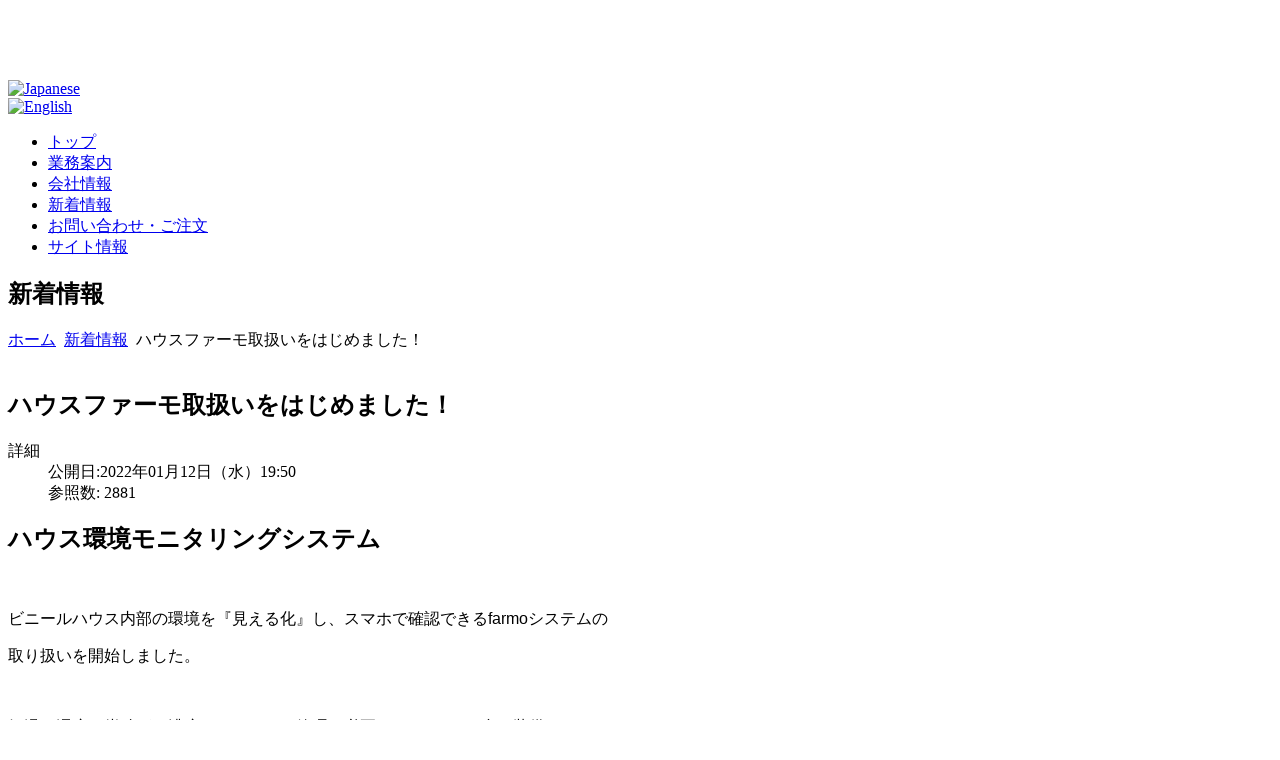

--- FILE ---
content_type: text/html; charset=utf-8
request_url: https://www.a-tec.okinawa/index.php/news/228-2022-01-12-10-28-17.html
body_size: 4303
content:



<!DOCTYPE html>

<html xmlns="https://www.w3.org/1999/xhtml" xml:lang="ja-jp" lang="ja-jp" dir="ltr" >


<!--スムーススクロール-->
<script src="//assets.codepen.io/assets/common/stopExecutionOnTimeout-f961f59a28ef4fd551736b43f94620b5.js"></script>
<script src='//cdnjs.cloudflare.com/ajax/libs/jquery/2.1.3/jquery.min.js'></script>
<script src='//cdnjs.cloudflare.com/ajax/libs/jqueryui/1.11.2/jquery-ui.min.js'></script>

        <script>
      $(function () {

    $('.pagetop01').on('click', function (e) {
        e.preventDefault();
        $('html, body').stop().animate({ scrollTop: 0 }, 800);
    });
    
});
      //@ sourceURL=pen.js
    </script>
<!--スムーススクロール終わり-->



<head>
		


<script type="text/javascript">

	var big = '72%';

	var small = '53%';

	var bildauf = '/templates/a-tec/images/plus.png';

	var bildzu = '/templates/a-tec/images/minus.png';

	var rightopen='TPL_a-tec_TEXTRIGHTOPEN';

	var rightclose='TPL_a-tec_TEXTRIGHTCLOSE';

	var altopen='TPL_a-tec_ALTOPEN';

	var altclose='TPL_a-tec_ALTCLOSE';

</script>




		<base href="https://www.a-tec.okinawa/index.php/news/228-2022-01-12-10-28-17.html" />
	<meta http-equiv="content-type" content="text/html; charset=utf-8" />
	<meta name="keywords" content="エーテック,沖縄,IT,IT企業,コンサルティング,システム設計,工事,保守・メンテナンス,防犯システム,通信ネットワーク,機器・資材販売,空港システム" />
	<meta name="author" content="staff01" />
	<meta name="description" content="エーテック株式会社はITの力で沖縄を幸せにする企業です。コンサルティング、システム設計、各種工事、保守・メンテナンス、機器・資材販売など幅広い分野でサービスをご提供します。" />
	<meta name="generator" content="Joomla! - Open Source Content Management" />
	<title>ハウスファーモ取扱いをはじめました！</title>
	<link href="/templates/a-tec/favicon.ico" rel="shortcut icon" type="image/vnd.microsoft.icon" />
	<link href="/index.php?option=com_ajax&plugin=arktypography&format=json" rel="stylesheet" type="text/css" />
	<link href="https://www.a-tec.okinawa/administrator/components/com_joooid/views/configuration/tmpl/joooidcontent.css" rel="stylesheet" type="text/css" />
	<link href="https://www.a-tec.okinawa/templates/a-tec/css/layout.css" rel="stylesheet" type="text/css" media="screen,projection" />
	<link href="https://www.a-tec.okinawa/templates/a-tec/css/template.css" rel="stylesheet" type="text/css" media="screen,projection" />
	<link href="https://www.a-tec.okinawa/media/editors/arkeditor/css/squeezebox.css" rel="stylesheet" type="text/css" />
	<script type="application/json" class="joomla-script-options new">{"csrf.token":"bcd1dbf677f2f858a051fb0846b6248f","system.paths":{"root":"","base":""},"joomla.jtext":{"TPL_A-TEC_ALTOPEN":"TPL_a-tec_ALTOPEN","TPL_A-TEC_ALTCLOSE":"TPL_a-tec_ALTCLOSE","TPL_A-TEC_TEXTRIGHTOPEN":"TPL_a-tec_TEXTRIGHTOPEN","TPL_A-TEC_TEXTRIGHTCLOSE":"TPL_a-tec_TEXTRIGHTCLOSE","TPL_A-TEC_FONTSIZE":"TPL_a-tec_FONTSIZE","TPL_A-TEC_BIGGER":"TPL_a-tec_BIGGER","TPL_A-TEC_RESET":"TPL_a-tec_RESET","TPL_A-TEC_SMALLER":"TPL_a-tec_SMALLER","TPL_A-TEC_INCREASE_SIZE":"TPL_a-tec_INCREASE_SIZE","TPL_A-TEC_REVERT_STYLES_TO_DEFAULT":"TPL_a-tec_REVERT_STYLES_TO_DEFAULT","TPL_A-TEC_DECREASE_SIZE":"TPL_a-tec_DECREASE_SIZE","TPL_A-TEC_OPENMENU":"TPL_a-tec_OPENMENU","TPL_A-TEC_CLOSEMENU":"TPL_a-tec_CLOSEMENU"}}</script>
	<script src="/media/jui/js/jquery.min.js?153716a38b99aef10f840f2044aa28bc" type="text/javascript"></script>
	<script src="/media/jui/js/jquery-noconflict.js?153716a38b99aef10f840f2044aa28bc" type="text/javascript"></script>
	<script src="/media/jui/js/jquery-migrate.min.js?153716a38b99aef10f840f2044aa28bc" type="text/javascript"></script>
	<script src="/media/system/js/caption.js?153716a38b99aef10f840f2044aa28bc" type="text/javascript"></script>
	<script src="/media/jui/js/bootstrap.min.js?153716a38b99aef10f840f2044aa28bc" type="text/javascript"></script>
	<script src="/templates/a-tec/javascript/md_stylechanger.js" type="text/javascript"></script>
	<script src="/templates/a-tec/javascript/hide.js" type="text/javascript"></script>
	<script src="/templates/a-tec/javascript/respond.src.js" type="text/javascript"></script>
	<script src="/templates/a-tec/javascript/template.js" type="text/javascript"></script>
	<script src="/media/system/js/core.js?153716a38b99aef10f840f2044aa28bc" type="text/javascript"></script>
	<script src="https://www.a-tec.okinawa/media/editors/arkeditor/js/jquery.easing.min.js" type="text/javascript"></script>
	<script src="https://www.a-tec.okinawa/media/editors/arkeditor/js/squeezebox.js" type="text/javascript"></script>
	<script type="text/javascript">
jQuery(window).on('load',  function() {
				new JCaption('img.caption');
			});(function()
				{
					if(typeof jQuery == 'undefined')
						return;
					
					jQuery(function($)
					{
						if($.fn.squeezeBox)
						{
							$( 'a.modal' ).squeezeBox({ parse: 'rel' });
				
							$( 'img.modal' ).each( function( i, el )
							{
								$(el).squeezeBox({
									handler: 'image',
									url: $( el ).attr( 'src' )
								});
							})
						}
						else if(typeof(SqueezeBox) !== 'undefined')
						{
							$( 'img.modal' ).each( function( i, el )
							{
								SqueezeBox.assign( el, 
								{
									handler: 'image',
									url: $( el ).attr( 'src' )
								});
							});
						}
						
						function jModalClose() 
						{
							if(typeof(SqueezeBox) == 'object')
								SqueezeBox.close();
							else
								ARK.squeezeBox.close();
						}
					
					});
				})();
	</script>


<!-- Google tag (gtag.js) -->
<script async src="https://www.googletagmanager.com/gtag/js?id=G-X9TLGVH7XR"></script>
<script>
  window.dataLayer = window.dataLayer || [];
  function gtag(){dataLayer.push(arguments);}
  gtag('js', new Date());

  gtag('config', 'G-X9TLGVH7XR');
</script>



</head>

	<body>

<!-- header -->
   	<div class="header">
       	<div class="header-navi">
       				<div class="moduletable_logo">
						

<div class="custom_logo"  >
	<h1><a href="/index.php" title=""><img alt="" src="/templates/a-tec/images/common/logo.png" /></a></h1>
</div>
		</div>
			<div class="moduletable-honyaku">
						

<div class="custom-honyaku"  >
	<div><a href="/index.php/jp/"><img alt="Japanese" src="/templates/a-tec_en/images/common/l-bt01.jpg" /></a></div>

<div><a href="/index.php/en/"><img alt="English" src="/templates/a-tec_en/images/common/l-bt02.jpg" /></a></div>
</div>
		</div>
			<div class="moduletable_h-m">
						<ul class="nav menu header-menu">
<li class="item-188"><a href="/index.php" ><span>トップ</span></a></li><li class="item-189 parent"><a href="/index.php/business.html" ><span>業務案内</span></a></li><li class="item-190"><a href="/index.php/corporate.html" ><span>会社情報</span></a></li><li class="item-191 current active"><a href="/index.php/news.html" ><span>新着情報</span></a></li><li class="item-192"><a href="/index.php/mail1.html" ><span>お問い合わせ・ご注文</span></a></li><li class="item-193"><a href="/index.php/site-info.html" ><span>サイト情報</span></a></li></ul>
		</div>
	
       	</div>
        <div class="header-bcimg"></div>
    </div>

<!-- end header -->

<div id="wrapper">


  <div class="main_img">
        				<div class="moduletablesub_title-img0">
						

<div class="customsub_title-img0"  >
	<div class="sub_title-img">
<h2>新着情報</h2>
</div>
</div>
		</div>
			<div class="moduletable_bf1">
						


<div class = "breadcrumbs_bf1">

<a href="/index.php" class="pathway">ホーム</a> <img src="/media/system/images/arrow.png" alt="" /> <a href="/index.php/news.html" class="pathway">新着情報</a> <img src="/media/system/images/arrow.png" alt="" /> <span>ハウスファーモ取扱いをはじめました！</span>
</div>

		</div>
	
  </div>

<div class="clr">&nbsp;</div>


	
<div id="all">

     
				
<div id="system-message-container">
<dl id="system-message">
</div>
				
<article class="item-page">



		<h2>

			ハウスファーモ取扱いをはじめました！
		</h2>








	


	






 <dl class="article-info">

 <dt class="article-info-term">詳細</dt>







		<dd class="published">

		公開日:2022年01月12日（水）19:50
		</dd>




		<dd class="hits">

		参照数: 2881
		</dd>



 </dl>




	





	


	

	 
<h1 style="text-align: left;"><span style="font-size: 18pt;">ハウス環境モニタリングシステム</span></h1>
<p> </p>
<p><span style="font-size: 12pt; font-family: arial, helvetica, sans-serif;">ビニールハウス内部の環境を『見える化』し、スマホで確認できるfarmoシステムの</span></p>
<p><span style="font-size: 12pt; font-family: arial, helvetica, sans-serif;">取り扱いを開始しました。</span></p>
<p> </p>
<p><span style="font-family: arial, helvetica, sans-serif; font-size: 12pt;">気温や湿度、炭酸ガス濃度など、ハウス管理に必要なセンサーを1台に装備した</span></p>
<p><span style="font-family: arial, helvetica, sans-serif; font-size: 12pt;">オールインワンの環境センサーです。</span></p>
<p><br /><span style="font-family: arial, helvetica, sans-serif; font-size: 12pt;">圃場に設置するだけでスマホからいつでもハウス内の環境を把握できます。</span></p>
<p><span style="font-family: arial, helvetica, sans-serif; font-size: 12pt;">※製品は作物に合わせてセンサーが選べるA～Gタイプを用意しています。</span></p>
<p><span style="font-family: arial, helvetica, sans-serif; font-size: 12pt;"><img src="/images/farmo-type.jpg" alt="" /></span></p>
<p> </p>
<p> </p>
<p> </p>
<p>ファーモ株式会社　<a href="https://farmo.info/product/">https://farmo.info/product/</a></p>
<p> </p>
<p> </p>
<p> </p>




	
	






	

	
</article>







	
   
<div class="clr">&nbsp;</div>



        </div><!-- all -->

       							<div class="moduletable_pt">
						

<div class="custom_pt"  >
	<p><a class="pagetop01" href="#">↑ PAGE TOP ↑</a></p>
</div>
		</div>
	
		

<!-- end main -->




       

<div id="footer-bk">

        <div class="footer">
		
        <div class="w300 float_left">
        			<div class="moduletable_sns">
						

<div class="custom_sns"  >
	<div>
<ul class="snsb">
	<li><script type="text/javascript">
var url = document.URL;
document.write('<iframe src="//www.facebook.com/plugins/like.php?href='+encodeURIComponent(document.URL)+'&amp;send=false&amp;layout=button_count&amp;width=120&amp;show_faces=true&amp;action=like&amp;colorscheme=light&amp;font&amp;height=21" scrolling="no" frameborder="0" style="border:none; overflow:hidden; width:110px; height:21px;" allowTransparency="true"></iframe>');
</script></li>
	<li class="twitter_li"><a class="twitter-share-button" data-lang="ja" href="https://twitter.com/share">ツイート</a> <script>!function(d,s,id){var js,fjs=d.getElementsByTagName(s)[0],p=/^http:/.test(d.location)?'http':'https';if(!d.getElementById(id)){js=d.createElement(s);js.id=id;js.src=p+'://platform.twitter.com/widgets.js';fjs.parentNode.insertBefore(js,fjs);}}(document, 'script', 'twitter-wjs');</script></li>
	<li class="g-plusone_li">
	<div class="g-plusone" data-size="medium">&nbsp;</div>
	</li>
</ul>
</div>
<div>
<script src="https://apis.google.com/js/platform.js"></script>
<div class="g-ytsubscribe" data-channelid="UCPOshNvmQ00VlwDSHYsZEJQ" data-layout="full" data-count="default"></div>
</div>
</div>
		</div>
			<div class="moduletable_f01">
						

<div class="custom_f01"  >
	<p>エーテック株式会社<br />
〒901-2133 沖縄県浦添市城間1丁目15-1<br />
TEL:098-878-0206 FAX:098-878-0209</p>
</div>
		</div>
	                
		</div>
        
        <div id="footer_debug">
            

<div class="custom"  >
	<p>Copyright © 2016 A-TEC . All Rights Reserved.</p>
</div>

		</div>

	</div>
</div>

<!-- end footer -->


</div>



	</body>

</html>

--- FILE ---
content_type: text/html; charset=utf-8
request_url: https://accounts.google.com/o/oauth2/postmessageRelay?parent=https%3A%2F%2Fwww.a-tec.okinawa&jsh=m%3B%2F_%2Fscs%2Fabc-static%2F_%2Fjs%2Fk%3Dgapi.lb.en.OE6tiwO4KJo.O%2Fd%3D1%2Frs%3DAHpOoo_Itz6IAL6GO-n8kgAepm47TBsg1Q%2Fm%3D__features__
body_size: 161
content:
<!DOCTYPE html><html><head><title></title><meta http-equiv="content-type" content="text/html; charset=utf-8"><meta http-equiv="X-UA-Compatible" content="IE=edge"><meta name="viewport" content="width=device-width, initial-scale=1, minimum-scale=1, maximum-scale=1, user-scalable=0"><script src='https://ssl.gstatic.com/accounts/o/2580342461-postmessagerelay.js' nonce="P56YmGCuOoi6fY9UKECJig"></script></head><body><script type="text/javascript" src="https://apis.google.com/js/rpc:shindig_random.js?onload=init" nonce="P56YmGCuOoi6fY9UKECJig"></script></body></html>